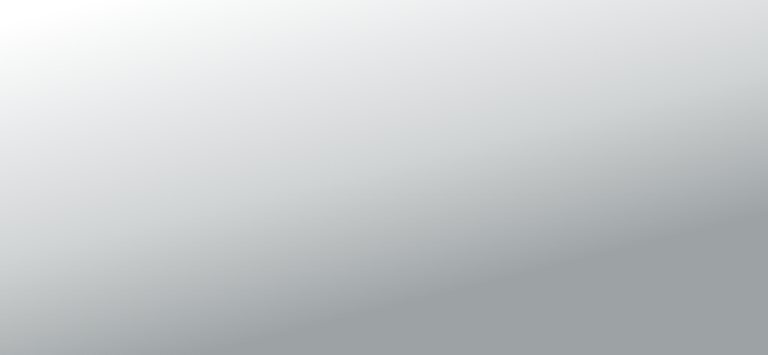

--- FILE ---
content_type: text/html
request_url: https://dbn.bn.org.pl/descriptor-details/9810629820705606
body_size: 323
content:
<!doctype html><html lang="en"><head><meta charset="utf-8"/><link rel="icon" href="/favicon.png"/><meta name="viewport" content="width=device-width,initial-scale=1"/><meta name="theme-color" content="#000000"/><link rel="manifest" href="/manifest.json"/><script defer="defer" src="/static/js/main.9600daf3.js"></script><link href="/static/css/main.07b2d44e.css" rel="stylesheet"></head><body><noscript>You need to enable JavaScript to run this app.</noscript><div id="root"></div></body></html>

--- FILE ---
content_type: text/css
request_url: https://dbn.bn.org.pl/static/css/main.07b2d44e.css
body_size: 40443
content:
@import url(https://fonts.googleapis.com/css2?family=Noto+Sans:wght@300;400;500;700&display=swap);@import url(https://cdnjs.cloudflare.com/ajax/libs/leaflet/1.9.3/leaflet.css);@import url(https://cdnjs.cloudflare.com/ajax/libs/slick-carousel/1.6.0/slick-theme.min.css);@import url(https://cdnjs.cloudflare.com/ajax/libs/slick-carousel/1.6.0/slick.min.css);.MuiCard-root.alternate-descriptor-card,.MuiCard-root.descriptor-card{border:1px solid var(--color-dark);box-shadow:var(--dark-box-shadow-small);width:100%}.MuiCard-root.alternate-descriptor-card{background:var(--color-light)}.MuiTypography-root.card-title:focus{outline:auto;outline-offset:6px}.MuiTypography-root.card-title{align-self:center;cursor:pointer;font-size:1.2rem;font-weight:500}body.font-plus .MuiTypography-root.card-title{font-size:1.3rem}body.font-plus-plus .MuiTypography-root.card-title{font-size:1.4rem}.MuiTypography-root.card-title:hover{text-decoration:underline}.cards-container{margin-top:32px}.MuiCard-root.work-about-card{border:1px solid var(--color-dark);color:#fff;margin:0 auto 16px;width:90%}.MuiCardContent-root.work-about-content{align-items:flex-start;display:flex;flex-direction:column;height:250px;row-gap:8px}.MuiTypography-root.last-pub-year{padding-bottom:16px;padding-right:16px;text-align:right;width:100%}.works-about-header{align-items:center;display:flex;flex-direction:row;justify-content:space-between;padding:0 16px 16px 32px}.MuiTypography-root.work-title{max-lines:3;align-items:flex-start;column-gap:8px;display:flex;font-size:1.1rem;font-weight:700;justify-content:center}body.font-plus .MuiTypography-root.work-title{font-size:1.2rem}body.font-plus-plus .MuiTypography-root.work-title{font-size:1.3rem}.MuiTypography-root.results-info-works{color:var(--color-black);width:97%}.expression-form-box{display:flex;flex-direction:row;margin-left:calc(1.1em + 16px);width:100%}.expression-form-box .MuiTypography-root{font-size:.9rem}body.font-plus .expression-form-box .MuiTypography-root{font-size:1rem}body.font-plus-plus .expression-form-box .MuiTypography-root{font-size:1.1rem}.show-more-link.MuiTypography-root{cursor:pointer;font-weight:500;text-decoration:underline}.MuiTypography-root.work-host-item{color:var(--color-light-darker);font-size:.9rem;font-weight:500;margin-left:calc(1.1em + 16px)}button.marc21-btn{float:right;margin:0;padding:0}button.marc21-btn-list-view{float:right;padding:0 10px 0 5px}.ReactModal__Body--open{overflow-y:scroll;position:static}.ReactModal__Html--open{overflow-y:hidden}.ReactModalPortal{position:fixed;z-index:1!important}.row-with-dialog-button{display:flex;flex-direction:row}.MuiDialogTitle-root.dialog-title{line-height:1;padding-bottom:0;padding-top:5vh}.MuiDialogContent-root ul{list-style-type:circle;margin-top:0}.MuiDialogActions-root.download-dialog-actions{column-gap:10px;justify-content:center;padding-bottom:2.5vh}.MuiLink-root.dialog-link{align-items:center;color:var(--color-dark);display:flex;font-family:var(--font-family);justify-content:space-between;padding:8px;text-decoration:none}.MuiLink-root.dialog-link:hover{background:var(--color-gray);text-decoration:underline}.dialog-link:focus{outline:auto;outline-offset:4px}.links-box{column-gap:20%;display:flex;flex-direction:column;justify-content:center;margin:8px}:root{--docs-contents-width:100px;--padding:50px}.docs-container{column-gap:32px;padding:32px 0}.docs-container,.fixed-docs{display:flex;flex-direction:column}.fixed-docs{border-right:4px solid var(--color-dark);flex:1 1;padding-right:8px;position:-webkit-sticky;position:sticky}.docs-link{color:var(--color-dark);cursor:pointer;font-family:var(--font-family);font-weight:500;padding:4px 8px;text-decoration:none}.docs-link:hover{text-decoration:underline}.active{background:var(--color-dark);border-radius:var(--border-radius);color:var(--color-white)}.docs-content{flex:4 1;overflow-y:scroll;padding-left:16px;width:70%}.docs-section{padding-bottom:16px;padding-top:16px}.MuiTypography-root.section-typography{padding:8px 0}.MuiTypography-root.section-header-typography{font-size:1.4rem;font-weight:500;text-transform:uppercase}body.font-plus .MuiTypography-root.section-header-typography{font-size:1.5rem}body.font-plus-plus .MuiTypography-root.section-header-typography{font-size:1.6rem}.MuiTableCell-head.table-header{font-weight:600}.contents-element:last-child{margin-bottom:90vh}.left-margin-8{margin-left:8px}.filters-card{border:1px solid var(--dark-box-shadow);width:90%}.filters-card-mobile{width:100%}.filters-card .MuiTypography-root{color:var(--color-black)}.selected-filters{align-content:flex-start;align-items:center;display:flex;flex-direction:row;flex-wrap:wrap;justify-content:flex-start;padding:0 0 8px 16px}.MuiCardHeader-root.filters-title .MuiTypography-root{font-size:1.5em;font-weight:600}.MuiFormLabel-root.filter-type-header{color:#000}.MuiTypography-root.filter-type-header{color:#000;font-weight:600}.MuiListItem-root.filter-list-item{cursor:pointer;padding:7px 25px}.sort-results-box{align-items:flex-start;display:flex;flex-direction:column;justify-content:flex-start}#sort-select-label .MuiInputBase-root{margin-left:10px}.MuiTypography-root.results-info{margin-left:auto;margin-right:var(--box-horizontal-padding)}.MuiChip-root.filter-chip{background:var(--color-dark);color:var(--color-white);font-size:.9rem;font-weight:500;margin:5px 5px 0 0;padding:12px}body.font-plus .MuiChip-root.filter-chip{font-size:1rem}body.font-plus-plus .MuiChip-root.filter-chip{font-size:1.1rem}.MuiChip-root.filter-chip .MuiChip-deleteIcon{color:var(--color-light)}.MuiChip-root.filter-chip .MuiChip-deleteIcon:focus{color:var(--color-white)}.filter-box{display:flex;flex-direction:column;margin-bottom:2vh;margin-top:1vh;row-gap:10px}.MuiFormControl-root.sort-box,.sort-box{align-items:center;column-gap:25px;display:flex;flex-direction:row;justify-content:stretch;padding:8px 0 8px 16px}.filter-mobile-btn{display:none}.MuiFormControl-root.select-row{align-items:center;column-gap:10px;flex-direction:row}.MuiTypography-root.selected-filter{font-weight:600;text-decoration:underline;-webkit-text-decoration-color:var(--color-light);text-decoration-color:var(--color-light);text-decoration-thickness:3px}.MuiTypography-root.non-selected-filter:hover{background:#00000017}.chart-filter-box{align-items:center;display:flex;flex-direction:row;float:right}.MuiChip-root.chart-filter-chip{background:var(--color-dark);color:var(--color-white);font-weight:500;letter-spacing:.03rem;padding:12px}.MuiChip-root.chart-filter-chip .MuiChip-deleteIcon{color:var(--color-light)}.MuiChip-root.chart-filter-chip .MuiChip-deleteIcon:focus{color:var(--color-white)}.MuiListItemButton-root.Mui-selected.selected-extra-filter-value{background:var(--color-light)}.MuiListItemButton-root.selected-extra-filter-value{border-bottom:1px solid var(--color-gray)}.MuiDialogActions-root.extra-filters-actions{column-gap:6px;padding:16px}.mentions{background:#fff;border:none;height:35vh;margin:.5em 0 1em;outline:none}.mentions--singleLine .mentions__control{display:inline-block;width:130px}.mentions--singleLine .mentions__highlighter{border:2px inset #0000;padding:1px}.mentions--singleLine .mentions__input{border:2px inset;margin-right:20px;padding:1px}.mentions--multiLine .mentions__control{font-family:monospace;font-size:14pt}.mentions--multiLine .mentions__highlighter{border:1px solid #0000;min-height:63px;padding:9px}.mentions--multiLine .mentions__input{border:1px solid silver;outline:0;padding:9px 310px 9px 9px}.mentions__suggestions__list{background-color:#fff;border:1px solid #00000026;font-size:10pt;max-height:350px;overflow-y:scroll}.mentions__suggestions__item{border-bottom:1px solid #00000026;padding:5px 15px}.mentions__suggestions__item--focused{background-color:#cee4e5}.mentions__mention{color:blue;pointer-events:none;position:relative;text-shadow:1px 1px 1px #fff,1px -1px 1px #fff,-1px 1px 1px #fff,-1px -1px 1px #fff;z-index:1}.MuiGrid-root.search-engine-box{margin:auto;width:75%}.MuiTypography-root.search-engine-header{font-size:2rem;font-weight:500;padding:16px 0 24px;text-align:center;text-transform:uppercase}body.font-plus .MuiTypography-root.search-engine-header{font-size:2.1rem;font-size:2.2rem}.MuiTypography-root.autocomplete-option{display:block;font-size:12px}body.font-plus .MuiTypography-root.autocomplete-option{font-size:14px}body.font-plus-plus .MuiTypography-root.autocomplete-option{font-size:16px}.search-engine-input{background:#fff;border-radius:24px;display:flex;height:44px;justify-content:center}.search-engine-input fieldset{border:none}.search-engine-input:hover{box-shadow:0 1px 6px 0 #20212447}#condition-select-label{color:#000}.search-engine-action-buttons{column-gap:50px;display:flex;flex-direction:row}.editor-rules.MuiTypography-root{color:var(--color-dark)}button.search-engine-search-btn{float:right;margin-top:-61px}.search-engine-query-btns{display:flex;justify-content:flex-end;margin-top:10px}button.save-button,label.upload-button{text-transform:none}.pagination-info{margin-bottom:10px;margin-top:20px}.metadata-accordion .MuiAccordionSummary-expandIconWrapper.Mui-expanded{transform:rotate(90deg)}.MuiAccordion-root.metadata-accordion .MuiAccordionSummary-expandIconWrapper{transform:rotate(-90deg)}.MuiAccordion-root.metadata-accordion .MuiAccordionSummary-expandIconWrapper.Mui-expanded{margin-bottom:20px;margin-top:20px;transform:rotate(0deg)}.MuiAccordion-root.metadata-accordion .MuiCollapse-wrapper{margin-bottom:10px}.help-box{display:flex;flex-direction:column;padding:16px 8px}.custom-toggle-button{column-gap:8px;display:flex}.paper-table{margin:16px 0}.paper-table .MuiTableHead-root{background:rgba(var(--color-light-rgb),.7)}.paper-table .MuiTableHead-root .MuiTableCell-root{font-weight:700}.paper-table .MuiTableRow-root:nth-child(2n){background:rgba(var(--color-light-rgb),.1)}.files-table .MuiTableCell-root{color:var(--color-dark);padding:8px 4px}.files-table .MuiTableCell-root.first-cell-in-row{color:var(--color-dark);padding-left:16px}.metadata .MuiTableCell-root{color:var(--color-dark);width:100%}button.save-metadata-btn{align-self:flex-end;text-transform:uppercase;width:-webkit-fit-content;width:fit-content}.save-metadata-box{display:flex;flex-direction:column;row-gap:16px}button.download-loading-btn{padding:0 8px}.MuiTypography-root.info-above-table{margin-top:10px}a.button-link{cursor:pointer}.axisWrapper{display:flex;height:200px;justify-content:space-between;margin:8px auto 12px;overflow:hidden;padding-top:17px;position:relative;width:90%}.dot{background-color:#bbb;background:var(--color-dark);border-radius:50%;height:11px;left:70px;position:absolute;top:-7px;width:11px;z-index:1}.active-dot{background:var(--color-light)}.axis{border-top:2px solid var(--color-dark);display:flex;flex-wrap:nowrap;position:relative;transition:.4s linear}.notEnoghEvents{display:flex;justify-content:space-around;width:100vw}.specificEvent{cursor:pointer;display:inline-block;padding-top:8px;position:relative}.wrapperAll{margin:24px auto 0;position:relative;width:90%}@media only screen and (max-width:800px){.axisWrapper{width:75%}}@keyframes right-to-left{0%{opacity:0;transform:translate(500px)}to{opacity:1;transform:translate(0);visibility:visible}}@keyframes top-to-bottom{0%{opacity:0;transform:translateY(-110px)}to{opacity:1;transform:translate(0);visibility:visible}}@keyframes left-to-right{0%{opacity:0;transform:translate(-750px)}to{opacity:1;transform:translate(0);visibility:visible}}.active-year{font-weight:700}.right-arrow{right:10px}.left-arrow,.right-arrow{color:var(--color-dark);cursor:pointer;font-size:2em;position:absolute;top:35px}.left-arrow:hover,.right-arrow:hover{color:var(--color-light)}.disabled-arrow{color:var(--color-gray)}.MuiCard-root.timeline-work-card{align-self:center;height:300px;margin:0 12px}.MuiTypography-root.timeline-card-title{font-size:1rem}.MuiTypography-root.timeline-work-title{align-items:center;column-gap:4px;display:flex;font-family:var(--font-family),sans-serif;font-size:.8em;justify-content:center;text-overflow:ellipsis}.MuiTypography-root.timeline-card-title{font-family:var(--font-family),sans-serif;font-size:.9em}.icon-in-timeline{width:75px}.books-divider{margin:4px auto;width:75%}.timeline-card-header .MuiCardHeader-title{font-family:var(--font-family),sans-serif;font-size:1.3rem;font-weight:700}.timeline-card-content{column-gap:32px;display:flex;flex-direction:row;text-align:left}.specificEvent{text-align:center;width:150px}.specificEvent:focus .MuiTypography-root,.specificEvent:hover .MuiTypography-root{color:var(--color-light-darker);font-weight:700}.specificEvent:focus .dot,.specificEvent:hover .dot{background:var(--color-light)}.description-row{column-gap:32px;display:flex;margin:8px 0 0}.MuiTypography-root.description-label{min-width:150px}.MuiTypography-root.description-content{text-align:left;white-space:normal}.image-box{display:flex}.carousel .slide img{max-height:100px!important;width:auto}.carousel.carousel-slider{align-items:center;display:flex;flex-direction:row;height:100%}.carousel-indicator{background:#fff;display:inline-block;height:8px;margin:0 8px;width:8px}.slick-slider{margin:auto;width:90%}.slick-prev{left:-40px}.slick-next{right:-40px}.slick-next:hover,.slick-prev:hover{color:var(--color-light)}.slick-dots{bottom:0;position:relative}.MuiButton-root.description-button{padding-left:0;text-decoration:underline}:root{--font-family:"Noto Sans";--color-gray:#d0d3d4;--color-gray-rgb:208,211,212;--color-gray-darker:#9da3a5;--color-chip-gray:#00000014;--color-dark:#1b365d;--color-dark-rgb:27,5,93;--color-dark-lighter:#003b49;--color-dark-lighter-rgb:0,59,73;--color-light:#f2c75c;--color-light-rgb:242,199,92;--color-light-darker:#f27c5c;--color-light-more-darker:#e71e04;--color-black:#000;--color-white:#fff;--color-white-rgb:255,255,255;--color-red:#dc3545;--border-radius:5px;--toolbar-height:13vh;--footer-height:130px;--footer-mobile-height:4vh;--footer-mobile-height-with-logo:70px;--content-vertical-padding:8vw;--box-shadow:0 2px 4px -1px #0003,0 4px 5px 0px #00000024,0 1px 10px 0 #0000001f;--dark-box-shadow:0 0.3em 0 0 var(--color-dark);--dark-box-shadow-small:0 0.2em 0 0 var(--color-dark);--box-vertical-padding:16px;--box-horizontal-padding:26px}body{-webkit-font-smoothing:antialiased;-moz-osx-font-smoothing:grayscale;background:linear-gradient(166deg,#fff 4%,#d0d3d4 42%,#9da3a5 65%);margin:0;min-height:100vh;overflow:visible!important;padding-right:0!important}body.font-plus{font-size:110%}body.font-plus-plus{font-size:120%}body.font-plus .MuiTypography-root{font-size:1.1rem}body.font-plus-plus .MuiTypography-root{font-size:1.2rem}body.font-plus .MuiChip-root{font-size:.9rem}body.font-plus-plus .MuiChip-root{font-size:1rem}.MuiTypography-root.small-text{font-size:.9rem}body.font-plus .MuiTypography-root.small-text{font-size:1rem}body.font-plus-plus .MuiTypography-root.small-text{font-size:1.1rem}.MuiTypography-root.big-text{font-size:2rem}body.font-plus .MuiTypography-root.big-text{font-size:2.1rem}body.font-plus-plus .MuiTypography-root.big-text{font-size:2.2rem}.header-box{margin-bottom:16px;width:98%}.MuiTypography-root.h1-header{align-self:center;font-size:1.5rem;font-weight:700;margin-left:16px;text-transform:uppercase}body.font-plus .MuiTypography-root.h1-header{font-size:1.6rem}body.font-plus-plus .MuiTypography-root.h1-header{font-size:1.7rem}.MuiTypography-root.h1-header-no-margin{font-size:1.5rem;font-weight:700;margin-bottom:16px;text-transform:uppercase}body.font-plus .MuiTypography-root.h1-header-no-margin{font-size:1.6rem}body.font-plus-plus .MuiTypography-root.h1-header-no-margin{font-size:1.7rem}.display-mode-group .MuiSvgIcon-root{font-size:1.2rem}body.font-plus .display-mode-group .MuiSvgIcon-root{font-size:1.3rem}body.font-plus-plus .display-mode-group .MuiSvgIcon-root{font-size:1.4rem}body.font-plus .MuiButton-root{font-size:1rem}body.font-plus-plus .MuiButton-root{font-size:1.1rem}code{font-family:source-code-pro,Menlo,Monaco,Consolas,Courier New,monospace}button.MuiButton-root{text-transform:none}.MuiPaper-root.paper-container{border:2px solid #1b365d;border:2px solid var(--color-dark);border-radius:5px;border-radius:var(--border-radius);box-shadow:0 .3em 0 0 #1b365d;box-shadow:var(--dark-box-shadow);padding:16px 26px;padding:var(--box-vertical-padding) var(--box-horizontal-padding)}.MuiTypography-root.box-header{color:#000;font-weight:600;text-align:center}.MuiTypography-root.label-typography{font-weight:300}.MuiTypography-root.label-typography-with-icon{align-content:center;display:flex;font-weight:300}.MuiTypography-root.label-typography-header{font-weight:300;margin-bottom:8px}.MuiTypography-root.value-typography{font-weight:500;white-space:normal}button.MuiButton-contained{background:#f2c75c;background:var(--color-light);border:2px solid #1b365d;border:2px solid var(--color-dark);border-radius:5px;border-radius:var(--border-radius);font-weight:700}button.MuiButton-contained,button.MuiButton-contained:hover{box-shadow:0 .3em 0 0 #1b365d;box-shadow:var(--dark-box-shadow);color:#000;color:var(--color-black)}button.MuiButton-contained:hover{background:#f27c5c;background:var(--color-light-darker)}button.MuiButton-outlined{border:2px solid #1b365d;border:2px solid var(--color-dark);border-radius:5px;border-radius:var(--border-radius);box-shadow:0 .3em 0 0 #1b365d;box-shadow:var(--dark-box-shadow);color:#000;color:var(--color-black);font-weight:700}.MuiOutlinedInput-root.select{background:#ffffffe6;background:rgba(var(--color-white-rgb),.9);border-radius:5px;border-radius:var(--border-radius)}.MuiInput-root.select{color:#fff}.source-select{min-width:140px}.lang-select div.MuiSelect-select:focus,.source-select div.MuiSelect-select:focus{outline:auto}.lang-select{margin-left:16px;min-width:70px}.MuiAutocomplete-groupLabel{font-weight:700!important}button.MuiButton-outlined:hover{background:#d0d3d4;background:var(--color-gray);border:2px solid #1b365d;border:2px solid var(--color-dark);color:#000;color:var(--color-black)}.MuiTypography-root{white-space:pre-wrap}.MuiFormLabel-root.bold-text,.MuiTypography-root.bold-text{font-weight:700}.MuiTypography-root.descriptor-name{padding-top:0;width:75vw}button.MuiButton-text.lang-button{font-size:1.1rem;font-weight:500}body.font-plus button.MuiButton-text.lang-button{font-size:1.2rem}body.font-plus-plus button.MuiButton-text.lang-button{font-size:1.3rem}body.font-plus .MuiOutlinedInput-root{font-size:1.1rem}body.font-plus-plus .MuiOutlinedInput-root{font-size:1.2rem}.content{min-height:calc(87vh - 260px);min-height:calc(100vh - var(--toolbar-height) - var(--footer-height)*2);padding-left:8vw;padding-left:var(--content-vertical-padding);padding-right:8vw;padding-right:var(--content-vertical-padding);padding-top:14vh;padding-top:calc(var(--toolbar-height) + 1vh)}.toolbar{align-items:center;background:#1b365d;background:var(--color-dark);box-shadow:0 2px 4px -1px #0003,0 4px 5px 0 #00000024,0 1px 10px 0 #0000001f;box-shadow:var(--box-shadow);display:flex;flex-direction:row;height:13vh;height:var(--toolbar-height);justify-content:center;margin:0;padding:0 8vw;padding:0 var(--content-vertical-padding);position:fixed;transition:box-shadow .3s cubic-bezier(.4,0,.2,1) 0ms;width:100%;z-index:99}.MuiTypography-root.redirect-typography{color:#000;color:var(--color-black);cursor:pointer;font-family:Noto Sans;font-family:var(--font-family);font-weight:500;text-decoration:underline}.footer{align-items:center;background:#1b365d;background:var(--color-dark);display:flex;height:130px;height:var(--footer-height);justify-content:space-around;width:100vw}.footer .MuiLink-root{color:#fff;color:var(--color-white);font-family:Noto Sans;font-family:var(--font-family);font-size:.8rem;margin:4px 0;padding:0 16px;text-transform:uppercase}.footer-column{width:25vw}.footer-column-mobile{margin-bottom:20px;width:auto}body.font-plus .footer .MuiLink-root{font-size:.9rem}body.font-plus-plus .footer .MuiLink-root{font-size:1rem}.footer-fixed{bottom:0;position:fixed}.footer-standard{margin-top:130px;margin-top:var(--footer-height);width:auto}.search-box{align-items:center;column-gap:15px;display:flex;flex-direction:row;justify-content:center;row-gap:10px;width:100%}.MuiFormControl-root.search-input-form,.MuiFormControl-root.search-input-form-large{background:#ffffffe6;background:rgba(var(--color-white-rgb),.9);border-radius:5px;border-radius:var(--border-radius)}.MuiFormControl-root.search-input-form{width:30vw}.MuiFormControl-root.search-input-form:hover{background:#ffffffb3;background:rgba(var(--color-white-rgb),.7)}.MuiList-root.search-list{background:#fff;background:var(--color-white);border:1px solid #9da3a5;border:1px solid var(--color-gray-darker);border-radius:5px;border-radius:var(--border-radius);height:-webkit-fit-content;height:fit-content;max-height:300px;overflow-x:hidden;overflow-y:scroll;padding:8px 0;position:fixed;z-index:99}.MuiList-root.search-list.desktop_homepage-list{width:30vw}.MuiList-root.search-list.mobile_homepage-list{max-height:200px;width:74.5vw}.MuiList-root.search-list.desktop_nav-list{width:30vw}.MuiList-root.search-list.mobile_nav-list{max-height:200px;width:74.5vw}.inlist-buttons{align-items:center;background:#fff;bottom:-8px;column-gap:30px;display:flex;height:60px;justify-content:center;overflow:hidden;padding:8px 0;position:-webkit-sticky;position:sticky;width:100%}.MuiListItemText-root.list-subheader span{color:grey;text-transform:uppercase}input.MuiOutlinedInput-input::placeholder{color:#000;color:var(--color-black);opacity:.7}input.MuiOutlinedInput-input:focus{outline:auto}.MuiOutlinedInput-notchedOutline{border-radius:5px;border-radius:var(--border-radius)}.MuiTextField-root.suggestion-form-input{width:97%!important}.MuiFormControlLabel-root.suggestion-rodo-checkbox-label{align-items:flex-start;padding-left:8px}.MuiCheckbox-root.suggestion-rodo-checkbox{padding-top:0}.send-suggestion-button-box{margin:0 16px 8px 0}.MuiFormControlLabel-root.error-text .MuiTypography-root{color:red}.button-link:hover,.logo-box{cursor:pointer}.logo-box{align-items:center;align-self:center;display:flex;justify-content:flex-start}.logo{width:70%}.logo-box :focus{outline:auto}.avatar-text-box{align-items:center;display:flex;flex-direction:row}.avatar{width:142px}.MuiTypography-root.avatar-text{font-size:.8rem}body.font-plus .MuiTypography-root.avatar-text{font-size:.9rem}body.font-plus-plus .MuiTypography-root.avatar-text{font-size:1rem}.avatar-text-box button.MuiIconButton-root{color:#9da3a5;color:var(--color-gray-darker)}.avatar-text-box .MuiSvgIcon-root{font-size:1.1rem}body.font-plus .avatar-text-box .MuiSvgIcon-root{font-size:1.2rem}body.font-plus-plus .avatar-text-box .MuiSvgIcon-root{font-size:1.3rem}.MuiIconButton-root.no-padding{padding:0 4px}.upper-case{text-transform:uppercase}.MuiTypography-root.bordered-text{background:#00000014;color:#000;color:var(--color-black);display:flex;font-size:.9rem;font-weight:600;height:-webkit-fit-content;height:fit-content;justify-content:center;padding:16px 26px;padding:var(--box-vertical-padding) var(--box-horizontal-padding);text-transform:uppercase}body.font-plus .MuiTypography-root.bordered-text{font-size:1rem}body.font-plus-plus .MuiTypography-root.bordered-text{font-size:1.1rem}.MuiTypography-root.highlighted-text{background:#f2c75cbf;background:rgba(var(--color-light-rgb),.75);border-radius:4px;color:#000;color:var(--color-black);font-size:.9rem;font-weight:500;height:-webkit-fit-content;height:fit-content;justify-content:center;padding:0 5px;text-transform:uppercase;width:-webkit-fit-content;width:fit-content}body.font-plus .MuiTypography-root.highlighted-text{font-size:1rem}body.font-plus-plus .MuiTypography-root.highlighted-text{font-size:1.1rem}.row,.row-space-between{display:flex;flex-direction:row}.row-space-between{align-content:center;justify-content:space-between}.MuiGrid2-root.basic-info{margin:20px 0 8px}.basic-info-header{align-content:center;display:flex;flex-direction:row;justify-content:space-between;padding-top:8px}.small-gap{column-gap:.5vw}.column{display:flex;flex-direction:column}.narrow-box{flex:1 1}.basic-info-row{align-items:flex-start;display:flex;flex-direction:row;justify-content:flex-start;margin:5px 0}.cta-buttons{align-items:center;display:flex;flex:3 1;flex-direction:column;row-gap:1.5vh}button.cta-button{padding:5px 15px;text-decoration:none;width:75%}button.cta-button a{color:#000;text-decoration:none}.empty-divider-medium{height:4vh}.empty-divider-small{height:2vh}.empty-divider-extra-small{height:.7vh}.MuiGrid2-root.chart-grid{padding:16px 10px}.MuiGrid2-root.detail-grid,.MuiGrid2-root.detail-grid-with-background{padding:10px}.MuiGrid2-root.detail-grid-with-background:nth-of-type(2n){background-color:#00000014;background-color:var(--color-chip-gray);padding:10px}.MuiGrid2-root.chart-box{padding:30px 16px}.react-flow__node-default .react-flow__handle,.react-flow__node-group .react-flow__handle,.react-flow__node-input .react-flow__handle,.react-flow__node-output .react-flow__handle{background:none!important;border:none}.react-flow__controls-button{background-color:#00000014!important;background-color:var(--color-chip-gray)!important;height:35px!important;width:35px!important}.react-flow__controls-button svg{fill:#1b365d!important;fill:var(--color-dark)!important;max-height:16px!important;max-width:16px!important}.info-grid-box{padding:16px 10px}.type-chip.MuiChip-root{border-radius:20px;height:-webkit-fit-content;height:fit-content}.new-type-chip{align-items:center;border-radius:20px;column-gap:2px;justify-content:center;padding:8px 16px}.yellow-chip{background:#f2c75c;background:var(--color-light)}.dark-chip{background:#1b365d;background:var(--color-dark)}.dark-chip .MuiTypography-root{color:#fff;color:var(--color-white)}.light-icon{filter:invert(98%) sepia(2%) saturate(15%) hue-rotate(311deg) brightness(104%) contrast(100%)}.new-type-chip .MuiTypography-root{font-size:.8rem}.icon-in-chip{margin-right:4px;width:25px}.icon-in-chip-filters,.icon-in-chip-search{margin-left:0;margin-right:8px;width:25px}.MuiTypography-root.selected-filters-label{margin-right:16px}.MuiGrid2-root.type-chip-box{display:flex;justify-content:flex-end}.type-chip span.MuiChip-label{margin:auto;padding:8px 16px 10px;text-align:right;white-space:pre-line;width:-webkit-fit-content;width:fit-content}.MuiChip-root.read-more-chip{align-items:center;color:#000;color:var(--color-black);display:flex;font-size:.8rem;font-weight:500;margin-top:4px;padding:16px;padding:var(--box-vertical-padding);width:-webkit-fit-content;width:fit-content}body.font-plus .MuiChip-root.read-more-chip{font-size:.9rem}body.font-plus-plus .MuiChip-root.read-more-chip{font-size:1rem}.MuiChip-root.read-more-chip .MuiSvgIcon-root{color:#000;color:var(--color-black)}.homepage-container{align-content:center;display:flex;flex-direction:row;justify-content:center}.homepage-paper{align-items:center;display:flex;flex-direction:column;height:31vh;justify-content:space-evenly;margin-top:20vh;text-align:center;width:55vw}.MuiTypography-root.homepage-header{font-weight:500}button.homepage-cta-button{font-size:1em;padding:10px 30px}body.font-plus button.homepage-cta-button{font-size:1.1em}body.font-plus-plus button.homepage-cta-button{font-size:1.2em}button.MuiButton-contained.small-search-btn{border:2px solid #f2c75c;border:2px solid var(--color-light)}.MuiAccordion-root.bordered-box-accordion{border:2px solid #1b365d;border:2px solid var(--color-dark);border-radius:5px;border-radius:var(--border-radius);box-shadow:0 .3em 0 0 #1b365d;box-shadow:var(--dark-box-shadow)}.MuiAccordion-root.simple-box-accordion{border:none;box-shadow:none}.MuiAccordion-root.simple-box-accordion .MuiAccordionSummary-root{flex-direction:row-reverse;margin-left:0;padding-left:0}.MuiAccordion-root.simple-box-accordion .MuiAccordionDetails-root{margin:0;padding:0}.MuiAccordion-root.bordered-box-accordion .MuiAccordionSummary-root{box-shadow:0 2px 4px -1px #0003,0 4px 5px 0 #00000024,0 1px 10px 0 #0000001f;box-shadow:var(--box-shadow)}.MuiAccordion-root.bordered-box-accordion .MuiAccordionSummary-content{border-radius:5px;border-radius:var(--border-radius);justify-content:center}.MuiTypography-root.bordered-accordion-header{align-items:center;color:#000;display:flex;font-weight:600;text-align:center}.accordion-summary-box{align-items:center;display:flex;flex-direction:column;justify-content:center}.right-float-box{float:right}button.suggestion-button{color:#dc3545;color:var(--color-red);font-weight:700;padding-left:0;padding-right:0;padding-top:0}button.suggestion-button,button.suggestion-button:hover{text-decoration:underline}audio::-webkit-media-controls-panel{background:#fff;-webkit-justify-content:center;margin:0;padding:0}audio::-webkit-media-controls-current-time-display,audio::-webkit-media-controls-time-remaining-display{font-family:Noto Sans,sans-serif}.files-redirect-box{align-items:center;cursor:pointer;display:flex;flex-direction:column;justify-content:center}.files-redirect-box .MuiTypography-root{color:#f2c75c;color:var(--color-light);font-weight:500;text-align:center;width:-webkit-fit-content;width:fit-content}.pagination-box{float:right}.action-row{column-gap:5px}.action-row,.fixed-buttons{align-items:center;display:flex;flex-direction:row}.fixed-buttons{background:#fff;bottom:0;column-gap:30px;height:60px;justify-content:center;margin-top:16px;overflow:auto;padding-top:10px;position:-webkit-sticky;position:sticky;width:100%}body.font-plus .fixed-buttons,body.font-plus-plus .fixed-buttons{height:-webkit-fit-content;height:fit-content}.MuiListItem-root.suggestion-row{padding:0 8px}.MuiAutocomplete-popper{position:relative}.MuiAutocomplete-listbox{height:120%}.MuiLink-root{font-family:Noto Sans;font-family:var(--font-family)}.MuiLink-root.sitemap-link{text-decoration:none}.MuiLink-root.sitemap-link:hover{text-decoration:underline}.MuiGrid2-root.margin-top{margin-top:20px}.message-typography{padding-top:16px}.extra-filter-input .MuiOutlinedInput-root{margin:8px 0;width:100%}.eu-logo{height:80px;margin-top:8px}.additional-info-bar{margin-top:13vh;margin-top:var(--toolbar-height);z-index:99!important}.bolded .MuiFormControlLabel-label{font-weight:700}.filters-title .MuiCardHeader-action{margin-top:4px}.expand-icon{align-self:center}.expand-icon-closed{transform:rotate(-90deg)}button.font-button{margin:0;padding:0 4px}.font-button:focus{border-radius:0;margin:0 5px;outline:auto;outline-offset:0}.font-button:hover .MuiSvgIcon-root{color:#fff;color:var(--color-white)}.contents-typography.MuiTypography-root{font-size:1.1rem;font-weight:700;margin-bottom:16px;margin-left:8px}body.font-plus .contents-typography.MuiTypography-root,body.font-plus-plus .contents-typography.MuiTypography-root{font-size:1.2rem}.MuiTab-root:hover{color:#1b365d;color:var(--color-dark)}.MuiTypography-root.search-autosuggestions{background:#d0d3d4b3;background:rgba(var(--color-gray-rgb),.7);font-size:.9rem;margin-top:-8px;padding:4px 0}.MuiTypography-root.search-autosuggestions svg{color:#1b365d;color:var(--color-dark);font-size:1.2rem;margin-top:-4px;padding-top:0}.leaflet-container{height:75vh;width:100%;z-index:1}.similar-objects-card{margin:20px 0}.MuiListItem-root.similar-object-item{justify-content:space-between}.MuiCardHeader-root.similar-card-header{border-bottom:1px solid #d0d3d4;border-bottom:1px solid var(--color-gray);margin:0 10px}.MuiCardHeader-root.similar-card-header .MuiCardHeader-content{margin-left:-10px}.MuiTypography-root.similar-name:focus{outline:auto;outline-offset:6px}.MuiTypography-root.similar-name:hover{cursor:pointer;text-decoration:underline}.similar-objects-box{margin:15px}.MuiListItem-root.list-item{background:#fff;border:1px solid #d0d3d4;border:1px solid var(--color-gray)}.MuiListItem-root.list-item,.MuiListItem-root.list-item-alternate{display:flex;justify-content:space-between;margin:0 16px;width:96%}.MuiListItem-root.list-item-alternate{background:#f2c75c;background:var(--color-light);border:1px solid #9da3a5;border:1px solid var(--color-gray-darker)}.MuiListItemButton-root.list-item-name{width:80%}.MuiListItemButton-root.list-item-name:hover{background:#9da3a5;background:var(--color-gray-darker)}.author-link.MuiButtonBase-root{color:#e71e04;color:var(--color-light-more-darker);font-weight:700;margin:0 10px;text-decoration:none;text-transform:none}.author-link.MuiButtonBase-root:hover{background:#f27c5c;background:var(--color-light-darker);color:#fff}.MuiPagination-root.titles-pagination{margin-left:16px}.search-list-pagination .MuiPagination-ul{justify-content:flex-end}.MuiTypography-root.associated-title-link{text-decoration:underline}.screen-reader-text{clip:rect(1px,1px,1px,1px);word-wrap:normal!important;border:0;-webkit-clip-path:inset(50%);clip-path:inset(50%);height:1px;margin:-1px;overflow:hidden;padding:0;position:absolute;width:1px}.screen-reader-text:focus{clip:auto!important;background-color:#eee;-webkit-clip-path:none;clip-path:none;color:#444;display:block;font-size:1em;height:auto;left:5px;line-height:normal;padding:15px 23px 14px;text-decoration:none;top:5px;width:auto;z-index:100000}.cookie-link{color:#1b365d;color:var(--color-dark)}.cookie-link:hover{background:#1b365d;background:var(--color-dark);color:#f2c75c;color:var(--color-light)}.mobile-footer{flex-direction:column}.mobile-footer,.mobile-footer-fixed{background:#1b365d;background:var(--color-dark);display:flex;justify-content:center;width:100%}.mobile-footer-fixed{bottom:0;height:-webkit-fit-content;height:fit-content;left:0;padding:8px 0;position:fixed}.mobile-footer .MuiLink-root{color:#fff;color:var(--color-white);font-family:Noto Sans;font-family:var(--font-family);font-size:.9rem;padding:4px 0;text-transform:uppercase}.mobile-footer-open{height:-webkit-fit-content;height:fit-content;padding-bottom:8px}.mobile-eu-logo-box{bottom:70px;bottom:var(--footer-mobile-height-with-logo);display:flex;flex-direction:row;justify-items:center;position:fixed;width:100%}.eu-logo-mobile{align-self:center;height:50px;justify-self:center;margin-bottom:16px;width:auto}.MuiIconButton-root.open-footer-btn{padding:0}.open-footer-btn .MuiSvgIcon-root{font-size:1.7em}.MuiButtonBase-root.close-footer-btn{padding-bottom:0;padding-top:4px}.close-footer-btn .MuiSvgIcon-root{font-size:1.7em}@media (min-width:3000px){.logo{width:50%}}@media (min-width:2400px){:root{--content-vertical-padding:9vw}html{font-size:22px}}@media (min-width:2000px){html{font-size:18px}}@media (max-width:1450px){:root{--content-vertical-padding:2vw}.files-redirect-box .MuiTypography-root{font-size:.8rem;font-weight:500}.eu-logo{height:50px;margin-right:20px}}@media (max-width:1380px){.homepage-paper{width:75vw}.MuiTypography-root.homepage-header{width:95%}}@media (max-width:1200px){:root{--content-vertical-padding:3vw}.homepage-paper{width:75vw}.MuiTypography-root.homepage-header{width:95%}.cta-buttons{padding-bottom:5px}button.cta-button{width:100%}.MuiDialogTitle-root.search-modal-title{margin-bottom:0;padding-bottom:0}.files-redirect-box .MuiTypography-root{font-size:.7rem;font-weight:500}.logo-box{align-items:center;align-self:center;cursor:pointer;display:flex;justify-content:center;margin-left:0;padding:0;width:100%}.MuiGrid2-root.lang-font-actions button{padding:0}.lang-select{margin-left:12px}.MuiGrid2-root.lang-font-actions button .MuiSvgIcon-root{font-size:1.5rem}}@media (max-width:900px){:root{--toolbar-height:10vh;--content-vertical-padding:3vw}html{font-size:14px}.MuiCard-root.timeline-work-card{margin:0;width:70vw}.MuiTypography-root.big-text{font-size:1.5rem}.homepage-paper{margin-top:10vh;width:95vw}.toolbar{justify-content:space-between}button.MuiButton-outlined.mobile-search-btn{border-color:#fff;border-color:var(--color-white);color:#fff;color:var(--color-white)}.menu-icon{color:#fff;color:var(--color-white)}.mobile-menu-drawer .MuiDrawer-paper{width:75%}.search-box{flex-direction:column}.MuiFormControl-root.search-input-form{width:75vw}.cta-buttons{display:flex;flex-direction:column;row-gap:15px}button.cta-button{width:100%}.basic-info-header{flex-direction:column;row-gap:10px}div.user-select-none .svg-container{width:400px!important}.selected-filters{margin-left:-16px}nav.MuiBreadcrumbs-root{margin-left:16px}.mobile-descriptors-list{column-gap:16px;display:flex;flex-direction:row;justify-content:space-between;padding:16px}button.filter-mobile-btn{text-transform:uppercase;width:75%}.padded-mobile-box{padding:8px 16px}.works-about-header{align-items:flex-start;flex-direction:column;justify-content:flex-start;padding:0}.footer{align-items:center;flex-wrap:wrap;justify-content:center;padding:10px 0;row-gap:4px;width:100%}body.font-plus .footer{padding-bottom:30px}body.font-plus-plus .footer{padding-bottom:40px}.descriptor-card-mobile-box{align-items:flex-start;display:flex;flex-direction:column;row-gap:10px}.MuiTypography-root.card-title{align-self:flex-start}.mobile-chips{align-items:center;column-gap:10px;display:flex;flex-direction:row;width:100%}.MuiBox-root.logo-box{justify-content:flex-start}.logo{width:30%}.pagination-box{align-items:center;flex-direction:column;margin-bottom:8px;margin-top:-4px;row-gap:10px}.MuiDialog-container{align-items:flex-start!important;-webkit-align-items:flex-start!important;margin-top:-20px!important;padding-top:0!important}.search-list{height:175px!important}.search-list .MuiListItem-root{padding-bottom:0!important;padding-top:0!important}.search-list .MuiListItemButton-root{padding-bottom:0!important;padding-top:2!important}.search-list .inlist-buttons{height:40px}button.homepage-cta-button{padding:4px 30px}.avatar{margin-top:8px;width:125px}.new-type-chip{width:35%}}@media (max-width:600px){.MuiCard-root.timeline-work-card{margin:0;width:70vw}.timeline-card-content{flex-direction:column}.axisWrapper{height:-webkit-fit-content;height:fit-content;margin-bottom:0}.carousel{margin:auto;width:79vw}.wrapperAll{width:100%}.description-row{align-items:flex-start;flex-direction:column;justify-content:flex-start}.MuiTypography-root.description-label{min-width:auto}.work-cover{width:150px}.work-cover,.work-cover-placeholder{align-self:center;height:auto;margin:auto}.work-cover-placeholder{width:100px}}@media (max-width:435px){.docs-container{margin-top:16px;padding:0}.contents-typography.MuiTypography-root{margin-bottom:0}.fixed-docs{border-bottom:4px solid #1b365d;border-bottom:4px solid var(--color-dark);border-right:none;padding-bottom:8px;padding-top:8px;width:90%;z-index:99}.docs-content{margin-left:8px;margin-top:76%;padding-left:0;padding-right:8px;position:fixed;width:90%}.MuiDialogActions-root.download-dialog-actions{flex-direction:column;justify-content:center;row-gap:10px}.MuiDialogActions-root.download-dialog-actions .MuiButton-root{margin-left:0}.links-box{display:flex;flex-direction:column;row-gap:20px}button.homepage-cta-button{font-size:.9em;padding:5px 15px}.homepage-paper{height:-webkit-fit-content;height:fit-content}.MuiFormControl-root.search-input-form{margin-top:16px}.footer{padding-bottom:20px}}@media (max-height:960px){.homepage-paper{margin-top:16vh;min-height:40vh}}.mentions_mentions__cZ1S6{background:#fff;border:none;height:35vh;margin:.5em 0 1em;outline:none}.mentions_mentions--singleLine__xOluJ .mentions_mentions__control__yI3fA{display:inline-block;width:130px}.mentions_mentions--singleLine__xOluJ .mentions_mentions__highlighter__X-4Tp{border:2px inset #0000;padding:1px}.mentions_mentions--singleLine__xOluJ .mentions_mentions__input__d-Bg5{border:2px inset;margin-right:20px;padding:1px}.mentions_mentions--multiLine__bMJ0v .mentions_mentions__control__yI3fA{font-family:monospace;font-size:14pt}.mentions_mentions--multiLine__bMJ0v .mentions_mentions__highlighter__X-4Tp{border:1px solid #0000;min-height:63px;padding:9px}.mentions_mentions--multiLine__bMJ0v .mentions_mentions__input__d-Bg5{border:1px solid silver;outline:0;padding:9px 310px 9px 9px}.mentions_mentions__suggestions__list__zl2mg{background-color:#fff;border:1px solid #00000026;font-size:10pt;max-height:350px;overflow-y:scroll}.mentions_mentions__suggestions__item__6DwQH{border-bottom:1px solid #00000026;padding:5px 15px}.mentions_mentions__suggestions__item--focused__q-98J{background-color:#cee4e5}.mentions_mentions__mention__jTZas{color:blue;pointer-events:none;position:relative;text-shadow:1px 1px 1px #fff,1px -1px 1px #fff,-1px 1px 1px #fff,-1px -1px 1px #fff;z-index:1}
/*# sourceMappingURL=main.07b2d44e.css.map*/

--- FILE ---
content_type: application/javascript
request_url: https://dbn.bn.org.pl/static/js/399.a95b2a17.chunk.js
body_size: 6279
content:
(self.webpackChunkkhw_explorer_frontend=self.webpackChunkkhw_explorer_frontend||[]).push([[399,694],{4399:(e,s,t)=>{"use strict";t.r(s),t.d(s,{default:()=>_});var a=t(7353),r=t(8977),c=t(681),n=t(8734),l=t(8968),o=t(4496),i=t(3193),u=t(1292),d=t(7784),h=t(5721),m=t(8356),x=t(4225),g=t(2143),A=t(5043),p=t(7627),j=t(5486),v=t(9349),C=t(766),f=t(6580),b=t(9484),y=t(9662),N=t(579);const k=(0,y.A)((0,N.jsx)("path",{d:"M20 6h-8l-2-2H4c-1.1 0-1.99.9-1.99 2L2 18c0 1.1.9 2 2 2h16c1.1 0 2-.9 2-2V8c0-1.1-.9-2-2-2m-6 10H6v-2h8zm4-4H6v-2h12z"}),"Topic");var w=t(295),S=t(5694),T=t(5407),I=t(3279);const _=e=>{var s;const{language:t}=(0,A.use)(v.s),{size:y,showSearchBtn:_,showPlaceholder:E,extraAction:M,showCTAButtons:H,showInListCTAButtons:D,viewMode:z}=e,B=(0,f.Zp)(),L=E?(0,j.C8)("searchPlaceholderText",t):"".concat((0,j.C8)("searchPlaceholderTextShort",t),"..."),R="large"===y?"medium":"small",[P,F]=(0,A.useState)([]),[K,V]=(0,A.useState)(""),[O,U]=(0,A.useState)(-1),[W,Y]=(0,T.lT)(["source"]),[Z,q]=(0,A.useState)(null!==(s=W.source)&&void 0!==s?s:"DBN"),[G,J]=(0,A.useState)(null),Q=(0,w.w)({onTriggered:()=>{F([]),V("")}}),X=P.reduce(((e,s,t)=>(e[t]=(0,A.createRef)(),e)),[]),$=(0,A.useCallback)((e=>{e&&e.length>=3&&(0,p.z9)(e,Z).then((e=>{const{suggests:s}=e.data,t=Object.entries(s).map((e=>{let[s,t]=e;return t})).flat();F(t)}))}),[Z]);(0,A.useEffect)((()=>{void 0!==X[O]&&X[O].current.scrollIntoView({behavior:"smooth",block:"start"})}),[O,X]);const ee=()=>{clearTimeout(G),F([]),U(-1),V("")},se=e=>{ee(),B("/descriptor-details/".concat(e.nlpId)),I.Ay.event({category:"SearchWithSuggestions",action:"Chosen suggested descriptor",label:e.preferredName}),M&&M()},te=()=>{ee(),M&&M(),I.Ay.event({category:"FullSearch",action:"Full search action executed",label:K}),"all"===Z?K.length>0?B("/descriptors?searchedText=".concat(K)):B("/descriptors"):K.length>0?B("/descriptors?searchedText=".concat(K,"&sourceName=").concat(Z)):B("/descriptors?sourceName=".concat(Z))},ae=e=>(0,N.jsxs)(a.A,{className:e?"inlist-buttons":"fixed-buttons",children:[(0,N.jsx)(r.A,{variant:"contained",className:"homepage-cta-button",onClick:te,startIcon:(0,N.jsx)(b.A,{}),children:(0,j.C8)("search",t)}),!e&&(0,N.jsx)(r.A,{variant:"outlined",className:"homepage-cta-button",onClick:()=>B("/descriptors"),startIcon:(0,N.jsx)(k,{}),children:(0,j.C8)("browse",t)})]},"-1"),re=(e,s)=>(0,N.jsx)(c.Ay,{className:"suggestion-row",ref:X[s],children:(0,N.jsx)(l.A,{onClick:()=>se(e),autoFocus:!1,selected:O===s,children:(0,N.jsx)(o.A,{dangerouslySetInnerHTML:{__html:e.secondaryName?"".concat(e.preferredName," \u21d0 ").concat((0,j.C8)("SEARCH_NAME_SECONDARY_REDIRECT",t),": ").concat(e.secondaryName):e.preferredName}})})},e.nlpId);return(0,N.jsxs)(a.A,{className:"column",children:[(0,N.jsxs)(a.A,{className:"search-box",children:[(0,N.jsxs)(a.A,{children:[(0,N.jsx)(i.A,{children:(0,N.jsx)(u.A,{"aria-label":L,children:(0,N.jsx)(d.A,{size:R,className:"search-input-form",placeholder:L,onChange:e=>{const{value:s}=e.target;V(s),clearTimeout(G),J(setTimeout((()=>$(s)),"500"))},onKeyDown:e=>{"Enter"===e.key?(e.preventDefault(),e.stopPropagation(),O>-1?se(P[O]):te()):"ArrowDown"===e.key?U(O+1):"ArrowUp"===e.key&&U(O-1)},value:K,autoComplete:"off",autoFocus:!0})})}),P.length>0&&(0,N.jsxs)(h.A,{className:"search-list ".concat(z,"-list"),ref:Q,children:[(0,N.jsxs)(o.A,{className:"search-autosuggestions",children:[(0,j.C8)("search.searchAutosuggestions",t),(0,N.jsx)(S.default,{text:(0,j.C8)("search.autosuggestionsTooltip",t)})]}),(()=>{let e="";return P.map(((s,r)=>{return s.type!==e?(e=s.type,(0,N.jsxs)(a.A,{children:[(l=e,(0,N.jsxs)(c.Ay,{children:[(0,N.jsx)("img",{src:C.wv[l],className:"icon-in-chip-search",alt:"og\xf3lna grafika deskryptora"}),(0,N.jsx)(n.A,{className:"list-subheader",children:(0,j.C8)(l,t)})]},l)),re(s,r)]},"row-".concat(r))):re(s,r);var l}))})(),D&&ae(!0)]})]}),(0,N.jsxs)(i.A,{children:[(0,N.jsx)(m.A,{id:"source-label","aria-label":"select-source"}),(0,N.jsxs)(x.A,{value:Z,className:"select source-select",variant:"outlined",labelId:"source-label",size:R,onChange:e=>{q(e.target.value),Y("source",e.target.value)},children:[(0,N.jsx)(g.A,{value:"DBN",children:(0,j.C8)("onlyDBN",t)}),(0,N.jsx)(g.A,{value:"MESH",children:(0,j.C8)("onlyMeSH",t)}),(0,N.jsx)(g.A,{value:"all",children:(0,j.C8)("DBN&MeSH",t)})]})]}),_&&(0,N.jsx)(r.A,{variant:"contained",className:"small-search-btn",onClick:te,startIcon:(0,N.jsx)(b.A,{}),children:(0,j.C8)("search",t)})]}),H&&ae()]})}},5694:(e,s,t)=>{"use strict";t.r(s),t.d(s,{default:()=>m});var a=t(6240),r=t(5442),c=t(36),n=t(7739),l=t(7392),o=t(5456),i=t(5043),u=t(5486),d=t(9349),h=t(579);const m=e=>{let{text:s,noPadding:t=!1}=e;const m=(0,a.A)(),x=(0,r.A)(m.breakpoints.between("xs","md")),{language:g}=(0,i.use)(d.s),[A,p]=(0,i.useState)(!1);return x?(0,h.jsx)(c.x,{onClickAway:()=>{p(!1)},children:(0,h.jsx)(n.A,{title:(0,h.jsx)("div",{dangerouslySetInnerHTML:{__html:s}}),open:A,placement:"bottom",arrow:!0,children:(0,h.jsx)(l.A,{onClick:()=>{p(!0)},"aria-label":(0,u.C8)("details",g),className:t?"no-padding":"",children:(0,h.jsx)(o.A,{})})})}):(0,h.jsx)(n.A,{title:(0,h.jsx)("div",{dangerouslySetInnerHTML:{__html:s}}),placement:"right",arrow:!0,children:(0,h.jsx)(l.A,{"aria-label":(0,u.C8)("details",g),className:t?"no-padding":"",children:(0,h.jsx)(o.A,{})})})}},5456:(e,s,t)=>{"use strict";t.d(s,{A:()=>c});var a=t(9662),r=t(579);const c=(0,a.A)((0,r.jsx)("path",{d:"M12 2C6.48 2 2 6.48 2 12s4.48 10 10 10 10-4.48 10-10S17.52 2 12 2m1 15h-2v-6h2zm0-8h-2V7h2z"}),"Info")},295:(e,s,t)=>{var a=t(5043);s.w=function(e){var s=e.onTriggered,t=e.disableClick,r=e.disableTouch,c=e.disableKeys,n=e.allowAnyKey,l=e.triggerKeys,o=a.useRef(null),i=a.useCallback((function(e){n?s(e):l?l.includes(e.key)&&s(e):"Escape"===e.key&&s(e)}),[n,l,s]),u=a.useCallback((function(e){o&&o.current&&(o.current.contains(e.target)||null===s||void 0===s||s(e))}),[o.current,s]),d=a.useMemo((function(){return[[t,"click",u],[r,"touchstart",u],[c,"keyup",i]]}),[t,r,c,u,i]);return a.useEffect((function(){return d.map((function(e){var s=e[0],t=e[1],a=e[2];s||document.addEventListener(t,a)})),function(){d.map((function(e){var s=e[0],t=e[1],a=e[2];s||document.removeEventListener(t,a)}))}}),[d]),o}}}]);
//# sourceMappingURL=399.a95b2a17.chunk.js.map

--- FILE ---
content_type: application/javascript
request_url: https://dbn.bn.org.pl/static/js/639.c1d2645c.chunk.js
body_size: 4366
content:
"use strict";(self.webpackChunkkhw_explorer_frontend=self.webpackChunkkhw_explorer_frontend||[]).push([[639],{3684:(e,o,n)=>{n.r(o),n.d(o,{default:()=>_});var t=n(6240),l=n(5442),r=n(7353),a=n(8446),s=n(7392),i=n(4109),c=n(5043),d=n(5486),h=n(9349),f=n(766),m=n(9550),g=n(4913),x=n(3015);const k=n.p+"static/media/eu-logo.0d8cce79f3874ec255df.jpg";var u=n(9379),b=n(4496),j=n(8304),C=n(9055),A=n(579);const p=e=>{let{className:o,footerHeight:n}=e;const{language:t}=(0,c.use)(h.s),l={buttonText:(0,d.C8)("understand",t),style:{marginBottom:"basic-cookie-fixed"===o?n:0,background:C.l.light},buttonStyle:{background:C.l.dark,color:C.l.white}};return(0,A.jsx)(j.Ay,(0,u.A)((0,u.A)({},l),{},{cookieName:"basicCookieConsent",containerClasses:o,children:(0,A.jsxs)(b.A,{children:[(0,d.C8)("cookieConsent",t),"\xa0",(0,A.jsx)("a",{href:m,rel:"noreferrer",target:"_blank",className:"cookie-link",children:(0,d.C8)("termsCookie",t)}),"\xa0",(0,d.C8)("and",t),"\xa0",(0,A.jsx)("a",{href:g,rel:"noreferrer",target:"_blank",className:"cookie-link",children:(0,d.C8)("privacyPolicyCookie",t)}),"."]})}))};const N=(0,n(9662).A)((0,A.jsx)("path",{d:"m12 8-6 6 1.41 1.41L12 10.83l4.59 4.58L18 14z"}),"ExpandLess");var w=n(8293),y=n(7825);const _=e=>{let{alwaysShowFooter:o}=e;const{language:n}=(0,c.use)(h.s),u=(0,c.useRef)(void 0),b=(0,t.A)(),j=(0,l.A)(b.breakpoints.between("xs","md")),[C,_]=(0,c.useState)(!1),[P,v]=(0,c.useState)(!1),I=()=>{v(!0)},T=()=>{v(!1)},O=function(){let e=!(arguments.length>0&&void 0!==arguments[0])||arguments[0],t=arguments.length>1&&void 0!==arguments[1]&&arguments[1];return(0,A.jsxs)(A.Fragment,{children:[e&&(0,A.jsx)(p,{className:o?"basic-cookie-fixed":"basic-cookie-standard",footerHeight:"130px"}),(0,A.jsxs)(r.A,{className:t?"column":"row",margin:"auto",children:[(0,A.jsxs)(r.A,{className:t?"column footer-column-mobile":"column footer-column",children:[(0,A.jsx)(a.A,{href:"".concat(f.t5),target:"_blank",title:(0,d.C8)("linkOpeningPageInNewTab",n),children:"Biblioteka Narodowa"}),(0,A.jsx)(a.A,{href:"".concat(f.pz),target:"_blank",title:(0,d.C8)("linkOpeningPageInNewTab",n),children:(0,d.C8)("BNCatalogue",n)}),(0,A.jsx)(a.A,{href:"".concat(f.wL),target:"_blank",title:(0,d.C8)("linkOpeningPageInNewTab",n),children:(0,d.C8)("catalogingRegulations",n)})]}),(0,A.jsxs)(r.A,{className:t?"column footer-column-mobile":"column footer-column",children:[(0,A.jsx)(a.A,{href:m,rel:"noreferrer",target:"_blank",title:(0,d.C8)("linkOpeningPageInNewTab",n),children:(0,d.C8)("terms",n)}),(0,A.jsx)(a.A,{href:g,rel:"noreferrer",target:"_blank",title:(0,d.C8)("linkOpeningPageInNewTab",n),children:(0,d.C8)("privacyPolicy",n)}),(0,A.jsx)(a.A,{href:x,rel:"noreferrer",target:"_blank",title:(0,d.C8)("linkOpeningPageInNewTab",n),children:(0,d.C8)("accessibilityStatement",n)}),(0,A.jsx)(a.A,{href:"/documentation",children:(0,d.C8)("Documentation",n)})]}),(0,A.jsxs)(r.A,{className:t?"column footer-column-mobile":"column footer-column",children:[(0,A.jsx)(a.A,{href:"/sitemap",children:(0,d.C8)("Sitemap",n)}),(0,A.jsx)(a.A,{onClick:I,className:"button-link",title:(0,d.C8)("linkOpeningPageInNewTab",n),children:(0,d.C8)("Contact",n)}),(0,A.jsx)(a.A,{href:"".concat(f.H$),target:"_blank",title:(0,d.C8)("linkOpeningPageInNewTab",n),children:"API"})]}),(0,A.jsx)(r.A,{style:{justifySelf:"flex-end",float:"right"},children:(0,A.jsx)("img",{src:k,className:t?"eu-logo-mobile":"eu-logo",alt:(0,d.C8)("EULogoAlt",n)})})]}),(0,A.jsx)(y.A,{open:P,onClose:T})]})};return(0,A.jsxs)(A.Fragment,{children:[(0,A.jsx)("h2",{className:"screen-reader-text",children:(0,d.C8)("footer",n)}),j?(0,A.jsx)(A.Fragment,{children:(0,A.jsxs)(r.A,{className:"mobile-footer-fixed",role:"contentinfo",ref:u,children:[(0,A.jsx)(p,{className:o?"basic-cookie-fixed":"basic-cookie-standard",footerHeight:"5vh"}),(0,A.jsx)(s.A,{onClick:()=>_(!0),color:"secondary",className:"open-footer-btn",children:(0,A.jsx)(N,{})}),(0,A.jsx)(i.Ay,{anchor:"bottom",open:C,onClose:()=>_(!1),ModalProps:{keepMounted:!0},children:(0,A.jsxs)(r.A,{className:"mobile-footer mobile-footer-open",children:[(0,A.jsx)(s.A,{onClick:()=>_(!1),color:"secondary",className:"close-footer-btn",children:(0,A.jsx)(w.A,{})}),O(!1,!0)]})})]})}):(0,A.jsx)(r.A,{className:o?"footer footer-fixed":"footer footer-standard",role:"contentinfo",ref:u,children:O()})]})}}}]);
//# sourceMappingURL=639.c1d2645c.chunk.js.map